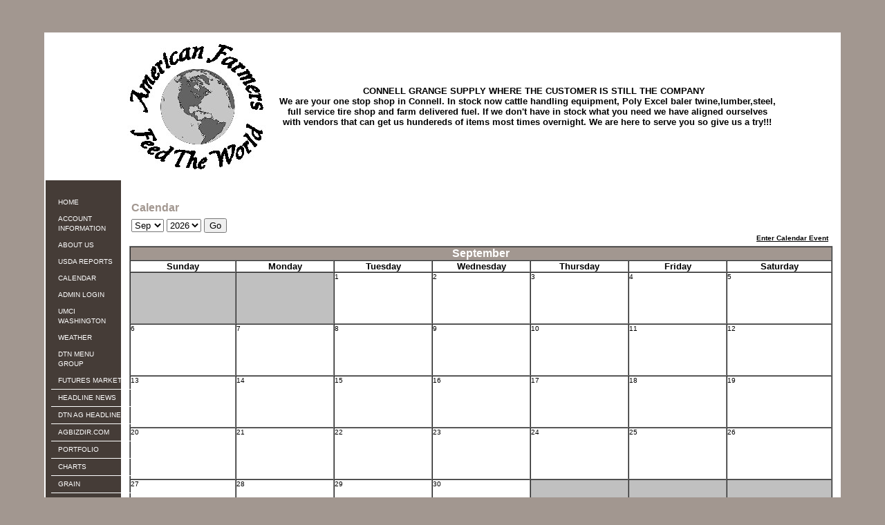

--- FILE ---
content_type: text/html;charset=UTF-8
request_url: http://www.connellgrange.com/index.cfm?SelectedMonth=9&show=24&mid=5
body_size: 31065
content:




    

    

    

    

    

    

    

    

    





	<!DOCTYPE HTML PUBLIC "-//W3C//DTD HTML 4.0 Transitional//EN" "http://www.w3.org/TR/html4/loose.dtd">

	






	
		






	<HTML>
	<HEAD>
	<link href="mainStyles.css" rel="stylesheet" type="text/css">
<link href="AgOnlineNews.css" rel="stylesheet" type="text/css">






	
		
			<link type="text/css" href="/images/css/gtp.css" rel="stylesheet" />
		
		
	

	
		
			<link type="text/css" href="/images/css/blogs.css" rel="stylesheet" />
		
		
	









	
		
			<link type="text/css" href="/css/common.css" rel="stylesheet" />
		
		
	




	
	

<LINK REL="SHORTCUT ICON" TYPE="image/x-icon" HREF="favicon.ico">

	<TITLE>Connell Grange Supply</TITLE>
	<META HTTP-EQUIV="Content-Type" CONTENT="text/html; charset=iso-8859-1">
	<meta name="MSSmartTagsPreventParsing" content="TRUE">
	
	
	  
	
	
	
	
	
	
    






	
			
		



    






	
			
		



    






	
			
		



    






	
			
		



    






	
			
		



	
	
	
	
	
    
	
		
	
	
	<link rel="stylesheet" type="text/css" href="/scripts/jquery/plugins/superfish/css/superfish.css" media="screen">
	<link rel="stylesheet" type="text/css" href="/scripts/jquery/plugins/superfish/css/superfish-vertical.css" media="screen">
	    	
	




















	
	
		<script type="text/javascript" src="/scripts/jquery/1.6.2/jquery.min.js" charset="ISO-8859-1"></script>
		
	
	
	
	
	
	
	
	
	
	
	
	
	
	
	
	
		
		
		
			
			
				
				
				
					
					
					
						<script type="text/javascript" src="/scripts/jquery/1.6.2/plugins/superfish/js/hoverIntent.js" charset="ISO-8859-1"></script>
						
					
						<script type="text/javascript" src="/scripts/jquery/1.6.2/plugins/superfish/js/jquery.bgiframe.min.js" charset="ISO-8859-1"></script>
						
					
						<script type="text/javascript" src="/scripts/jquery/1.6.2/plugins/superfish/js/superfish.js" charset="ISO-8859-1"></script>
						
					
						<script type="text/javascript" src="/scripts/jquery/1.6.2/plugins/superfish/js/supersubs.js" charset="ISO-8859-1"></script>
						
					
				
				
			
		
	



	<STYLE type="text/css">
		/*** ESSENTIAL STYLES ***/
.sf-menu, .sf-menu * {
	z-index:90;
}
.sf-menu {
	z-index:90;
}
.sf-menu ul {
	z-index:90;
}
.sf-menu ul li {
	z-index:90;
}
.sf-menu li:hover {
	z-index:90;
}
.sf-menu li {
	z-index:90;
}
.sf-menu a {
	z-index:90;
}
.sf-menu li:hover ul,
.sf-menu li.sfHover ul {
	z-index:90;
}
ul.sf-menu li:hover li ul,
ul.sf-menu li.sfHover li ul {
	z-index:90;
}
ul.sf-menu li li:hover ul,
ul.sf-menu li li.sfHover ul {
	z-index:90;
}
ul.sf-menu li li:hover li ul,
ul.sf-menu li li.sfHover li ul {
	z-index:90;
}
ul.sf-menu li li li:hover ul,
ul.sf-menu li li li.sfHover ul {
	z-index:90;
}

/*** DEMO SKIN ***/
.sf-menu {
	z-index:90;
}
.sf-menu a {
	z-index:90;
}
.sf-menu a, .sf-menu a:visited  { /* visited pseudo selector so IE6 applies text colour*/
	z-index:90;
}
.sf-menu li {
	z-index:90;
}
.sf-menu li li {
	z-index:90;
}
.sf-menu li li li {
	z-index:90;
}
.sf-menu li:hover, .sf-menu li.sfHover,
.sf-menu a:focus, .sf-menu a:hover, .sf-menu a:active {
	z-index:91;
}
/*** arrows **/
.sf-menu a.sf-with-ul {
	z-index:90;
}
.sf-sub-indicator {
	z-index:90;
	background:		url('/scripts/jquery/plugins/superfish/images/arrows-ffffff.png') no-repeat -10px -100px; /* 8-bit indexed alpha png. IE6 gets solid image only */
}
a > .sf-sub-indicator {  /* give all except IE6 the correct values */
	z-index:90;
}
/* apply hovers to modern browsers */
a:focus > .sf-sub-indicator,
a:hover > .sf-sub-indicator,
a:active > .sf-sub-indicator,
li:hover > a > .sf-sub-indicator,
li.sfHover > a > .sf-sub-indicator {
	z-index:90;
}

/* point right for anchors in subs */
.sf-menu ul .sf-sub-indicator { background-position:  -10px 0; }
.sf-menu ul a > .sf-sub-indicator { background-position:  0 0; }
/* apply hovers to modern browsers */
.sf-menu ul a:focus > .sf-sub-indicator,
.sf-menu ul a:hover > .sf-sub-indicator,
.sf-menu ul a:active > .sf-sub-indicator,
.sf-menu ul li:hover > a > .sf-sub-indicator,
.sf-menu ul li.sfHover > a > .sf-sub-indicator {
	z-index:90;
}

/*** shadows for all but IE6 ***/
.sf-shadow ul {
	z-index:90;
}
.sf-shadow ul.sf-shadow-off {
	z-index:90;
}








	
			
		





.sf-menu, .menuText {
	float: right;
	margin-bottom:	0em;
	font-size:X-small;
	font-weight:bold;
	font-family: arial, helvetica neue, helvetica, sans-serif;
	color: #FFFFFF;
}

.menuText {
	color: #A29790;
	background: #FFFFFF;
}

.sf-menu a {
	border-left: 1px solid #FFFFFF; /* divider in dropdown */
	border-top: 1px solid #FFFFFF; /* divider in top level */
	padding: .75em 1em;
	text-decoration:none;
}
.sf-menu a, .sf-menu a:visited { /* visited pseudo selector so IE6 applies text colour*/
	color:	 #A29790;
}
.sf-menu li {
	background: #FFFFFF; /* initial top level background color */
}
.sf-menu li li {
	background: #FFFFFF; /* initial dropdown background color */
}
.sf-menu li li li {
	background: #FFFFFF;
}
.sf-menu li:hover, .sf-menu li.sfHover,
.sf-menu a:focus, .sf-menu a:hover, .sf-menu a:active {
	background: #d8d8d8; /* active background color */
	outline: 0;
	bottom: 0;
	z-index:91;
}

#nav {
	height:20px;
	top:47px;
	left:5px;
	z-index:4;
	text-align:left;
	padding:0px;
	color: #A29790;
}

	</STYLE>
	
	
	
	
	<script type="text/javascript">
	$(document).ready(function(){
	       $("ul.sf-menu").supersubs({
	           minWidth:    12,    // minimum width of sub-menus in em units
	           maxWidth:    12,    // maximum width of sub-menus in em units
	           extraWidth:  1,     // extra width can ensure lines don't sometimes turn over
	                               // due to slight rounding differences and font-family
				direction: 'right' // menu will flow right to left                              
	       }).superfish({
	       		delay:       500,                            // one second delay on mouseout 
	            animation:   {opacity:'show',height:'show'},  // fade-in and slide-down animation 
	            speed:       'fast',                          // faster animation speed 
						                                      // enable generation of arrow mark-up 
	            dropShadows: false,                           // disable drop shadows
	            autoArrows:  true 
	       	});  // call supersubs first, then superfish, so that subs are
	                        // not display:none when measuring. Call before initialising
	                        // containing tabs for same reason.
	   });
	</script>

	


	
	<style type="text/css">

	body {
	font-family: arial, helvetica neue, helvetica, sans-serif;
	font-size: .7em;
	margin: 0px;
	padding: 0px;
	background-color: #A29790;
	width: 100%;
	height: 100%;
	}
	
	html {
	width: 100%;
	height: 100%;
	}
	
	/* STRUCTURE
	================================================================*/
	
	#mainWrapper {
	width: 90%;
	margin: 47px auto 20px auto;
	border: none;
	padding: 0px;
	background-color: #fff;
	}
	
	#header {
	/* min-height: 90px; */
	width: 100%;
	background-color: #FFFFFF;
	padding: 0px;
	margin: 0px;
	}
	
	#content {
	padding: 10px;
	width: 940px;
	}

	.logo {
	padding: 10px;
	float: left;
	vertical-align: middle;
	}
	
	.VertMid td {
	vertical-align: middle;
	}
	
	.specialText {
	font-size: 24px;
	color: #453C37;
	line-height: 30px;
	text-indent: 20px;
	}
	
	.specialText img {
	text-indent: 0px;
	}
	
	/* NAVIGATION
	================================================================*/
	
	#horz_nav {
	margin: 0px;
	padding: 0px;
	float: right;
	width: 100%;
	background-color: #453C37;
	list-style: none;
	text-transform: uppercase;
	height: 100%;
	}
	
	
	/*	SIDE NAVIGATION
	=================================================================*/
	
	.sidenavWrap {
	background-color: #453C37;
	vertical-align: top;
	width: 100px !important;
	width: 100px;
	margin: 0px;
	padding: 0px;
	}
	#sidenav {
	margin: 20px 0px;
	}
	#sidenav ul {
	margin: 0px;
	padding: 0px;
	list-style: none;
	width: 101px;
	}
	#sidenav ul li {
	width: 100px;
	line-height: 14px;
	}
	#sidenav ul a {
	color: #FFFFFF; /*#9c8b83;*/
	padding: 5px 10px;
	display: block;
	text-decoration: none;
	text-transform: uppercase;
	font-weight: normal;
	font-family: inherit;
	font-size: 10px;
	}
	#sidenav ul a:hover {
	background-color: #000000;
	color: #fff;
	}
	#sidenav li.sub a {
	padding-left: 30px;
	background-color: #FFFFFF ;
	
	/*
	border-top: 1px solid #5d514a;*/
	font-weight: normal;
	}
	#sidenav li.sub a:hover {
	background-color: #000000;
	}
	.sf-sub-indicator {
	right: 0.4em;
	}
	/*	SUPERFISH NAVIGATION
	=================================================================*/
	
	.menuText, .sf-menu li, .sf-menu li li, .sf-menu li li li {
	background: #453C37;
	}

	.sf-menu li:hover, .sf-menu li.sfHover,
	.sf-menu a:focus, .sf-menu a:hover, .sf-menu a:active {
		background: #000000; /* active background color */
		outline: 0;
		z-index:91;
	}

	ul.sf-menu li li:hover ul, ul.sf-menu li li.sfHover ul {
        left:	12em;
}
	.sf-menu a {
		border-left:0px solid #FFFFFF;
	}
	
	.sf-menu a, .sf-menu a:visited, .sf-menu, .menuText { /* visited pseudo selector so IE6 applies text colour*/
		color:	 #fff;
	}
	
	.sf-menu li a {
		border-top-width: 0px;
	}
	
	.sf-menu ul li a {
		width: 100px;
		border-bottom: 1px solid #FFFFFF;
	}
	.depth0 li:first-child a {
	
	}
	
	/* FOOTER MENU
	================================================================*/
	#menu-footer ul li	{
		display: inline;
		list-style: none;
		list-style-type: none;
		color: #000000;
	}
	#menu-footer	{
		background-color: #453C37;
	}
	.menu-footer {
		margin: 0;
	}
	#menu-footer a	{
		color: #000000;
	}
	#menu-footer a:hover	{
		color: #000000;
	}	
	/* END Page Styles
	==================================================================
	==================================================================*/
	</style>
	<script language="JavaScript">
<!--
	


// SetCookie sets a given cookie's values 
function SetCookie (name, value, expires) 
{
	var argv = SetCookie.arguments;
	var argc = SetCookie.arguments.length;
	var expires = (argc > 2) ? argv[2] : null;
	var path = "/";
	var domain = (argc > 4) ? argv[4] : null;
	var secure = (argc > 5) ? argv[5] : false;
	document.cookie = name + "=" + escape (value) +
	((expires == null) ? "" : ("; expires=" + expires.toGMTString())) +
	((path == null) ? "" : ("; path=" + path)) +
	((domain == null) ? "" : ("; domain=" + domain)) +
	((secure == true) ? "; secure" : "");
}	

// deleteCookie expires a cookie now
function deletecookie(theCookie, goSomewhere) 
{
	var expdate = new Date();
	expdate.setTime(expdate.getTime()); 
	SetCookie (theCookie, 1, expdate);
    
        if( goSomewhere == 'yes' )
    	{
    				
    		location.href="index.cfm?show=24&mid=5";
            var redirectAfterCookieDelete = 1;
    	}
    
}


	







    

    SetCookie("testCookie", "testValue");
    
    
    var agHostCookiesEnabled = document.cookie.indexOf("testValue") != -1;
    
    if( !agHostCookiesEnabled )
    {
        var noCookiesWindow = window.open("/popup/cookieHelp.cfm?c=1911&s=1", "noCookiesWin", "dependant=yes,hotkeys=no,menubar=no,resizable=no,scrollbars=yes,status=no,toolbar=no,width=450,height=595,screenX=0,screenY=0,left=0,top=0");
        noCookiesWindow.focus();
    }
    else
    {
        var redirectAfterCookieDelete = 1;
    }
    
    
    





	
	function logoutFromMenu()
	{
		window.document.loginFormForMenu.process.value = 'logout';
		window.document.loginFormForMenu.submit();
	}
// -->
</script>
	</HEAD>
	

<body> 
	<table id="mainWrapper">
		<tr class="VertMid">
			<td colspan="2" class="padlock">
					
					
					

					<span class="specialText"><table title="Click on the table and then click the table button on the menu for more editing capabilities" style="border-top-width: 0px; border-left-width: 0px; border-bottom-width: 0px; border-right-width: 0px" height="208" width="85%" align="center" border="0" unselectable="on"><tbody><tr><td id=""><img alt="" border="0" src="/images/E0191101/Connellgrange.jpg" /></td><td><p align="center"><span style="font-size: small"><strong>CONNELL GRANGE SUPPLY WHERE THE CUSTOMER IS STILL THE COMPANY <br /></strong><span style="font-size: small"><span style=""><span style=""><span style=""><span style=""><strong>We are your one stop shop in Connell. In stock now cattle handling equipment, Poly Excel baler twine,lumber,steel, full service tire shop and farm delivered fuel. If we don't have in stock what you need we have aligned ourselves with vendors that can get us hundereds of items most times overnight. We are here to serve you so give us a try!!! </strong></span></span></span></span></span></span></p></td></tr></tbody></table></span>				
				<div id="horz_nav"></div><!--nav-->
			</td>
		</tr>
		<tr>
			<td class="sidenavWrap">
				<div id="sidenav">
				
					
<ul class="depth0 sf-menu sf-vertical"><li><a href="index.cfm">Home</a></li>
<li><a href="https://aspe.agvantage.com/cgiv81/ummbra0.pgm?Z0lib=1" target="_blank">Account Information</a></li>
<li><a href="index.cfm?show=10&mid=10">About Us</a></li>
<li><a href="index.cfm?show=10&mid=4">USDA Reports</a></li>
<li><a href="index.cfm?show=24&mid=5">Calendar</a></li>
<li><a href="http://admin.aghost.net/admin">Admin Login</a></li>
<li><a href="http://www.umci.org/" target="_blank">UMCI Washington</a></li>
<li><a href="index.cfm?show=1&map=CityWeather&imap=0">Weather</a></li>
<li><a href="javascript:void(0);" style="cursor: default;">DTN Menu Group</a>
<ul class="depth1"><li><a href="javascript:void(0);" style="cursor: default;">Futures Markets</a></li>
<li><a href="index.cfm?show=8&cat=43">Headline News</a></li>
<li><a href="index.cfm?show=4">DTN Ag Headlines</a></li>
<li><a href="javascript:void(0);" style="cursor: default;">AgBizDir.com</a></li>
<li><a href="index.cfm?show=202">Portfolio</a></li>
<li><a href="javascript:popupAgOnlineChart();">Charts</a></li>
<li><a href="index.cfm?show=8&cat=4">Grain</a></li>
<li><a href="index.cfm?show=5">Sports</a></li>
<li><a href="index.cfm?show=8&cat=22">Potato/Onion News</a> </li></ul>
 </li></ul>

					<ul>
					  
					
					</ul>
				</div> <!--sidenav-->
	

			</td>
			
			<td valign="top" id="content">
				


	
	
 
	 
	

	<script Language="Javascript">
		
		function popupAgOnlineChart() {
			var sym = "";
			try {
				sym = arguments[0].replace(/^\s+|\s+$/g, '');
			} catch(e) {
				sym = "";
			}
		   if (sym.length < 1) {
		   	sym = "@C@1";
		   }
			newWin = window.open("http://charts.aghost.net/popup/agonlineCharts.cfm?token=fFom10JB9HCPaR98DaFCmuZN5kGaMQ19RkYf64W5rtgT%2F3Bli674EQ%3D%3D&cid=1911&sid=1&symbol=" + escape(sym).replace(/\+/g,"%2B") + "", "AgOnlineChart","toolbar=no,location=no,directories=no," +   "status=yes,menubar=no,scrollbars=no,resizable=no,width=750,height=540,screenX=0,screenY=0,left=0,top=0")
			self.newWin.focus();
		}
		
	</script>



	 
		<script language="JavaScript">
		<!--
			
			if( top != window )
			{
				top.location.href = window.location.href;
			}
		// -->
		</script>
	
 




	




	
 
	






	

<script language="JavaScript">
<!--
	
// setCalendarMonthAndYear sets the month and year to the next month or the next year


    
	
		
	  
	 





function setCalendarMonthAndYear_3094(theAction, showingCalendarAsComponent)
{
	// Test Text to see if this is loaded
	var theMonth = document.calendarDateForm_3094.calendarMonth.value;
	var theYear = document.calendarDateForm_3094.calendarYear.value;
	document.calendarDateForm_3094.changingMonth.value = 'yes';
	if( showingCalendarAsComponent == "no" )
	{
		document.calendarDateForm_3094.displayEventsFor.value = 'M';
	}
	if( theAction == "next" )
	{
		theMonth = parseInt(theMonth) + 1;
		// check if you've gone to the next year
		if( theMonth == 13 )
		{
			theMonth = 1;
			theYear = parseInt(theYear) + 1;
		}
		document.calendarDateForm_3094.calendarMonth.value = theMonth;
		document.calendarDateForm_3094.calendarYear.value = theYear;
	}
	else if( theAction == "previous" )
	{
		theMonth = parseInt(theMonth) - 1;
		// check if you've moved to the last year
		if( theMonth == 0 )
		{
			theMonth = 12;
			theYear = parseInt(theYear) - 1;
		}
		document.calendarDateForm_3094.calendarMonth.value = theMonth;
		document.calendarDateForm_3094.calendarYear.value = theYear;
	}
	document.calendarDateForm_3094.submit();
}


function setCalendarDay_3094(form, theDay)
{
	form.highlightedDay.value = theDay;
	form.displayEventsFor.value = 'D';
	form.submit();
}


function showEventsForCalendarMonth_3094(form, theMonth, theYear)
{
	form.displayEventsFor.value = 'M';
	form.calendarYear.value = theYear;
	form.calendarMonth.value = theMonth;
	form.submit();
}


function setDisplayEvents_3094(form, displayEventsFor)
{
	form.displayEventsFor.value = displayEventsFor;
	form.submit();
}


function goToCalendarEventDay_3094(form, theDay, theMonth, theYear)
{
	form.calendarYear.value = theYear;
	form.calendarMonth.value = theMonth;
	setCalendarDay_3094(form, theDay)
}

function enterCalendarEvent_3094(theAction)
{
    window.document.displayEventsForm.action = theAction;
    window.document.displayEventsForm.custSiteCalendarAction.value = 'addEvent';
    window.document.displayEventsForm.submit();
}


// -->
</script>








    

    
    
    
    

 




 

 





 
 




<script language="JavaScript">
<!--
    
    











// -->
</script>













	
	
	 
	
	
	




<br>

    
	



	

<style type="TEXT/CSS">

.callinkon {  
	font-weight: bold ;
	text-decoration: none ;
	color: #A29790
	
}
.callinkoff { 
	font-weight: bold ;
	text-decoration: none ; 
	color: black
}

</style>
<script language="JavaScript" src="/scripts/calendarAdmin.js"></script>


	
		
	
	
	
		
	
	
	
	
	
		













	
	
	
	
	<table>
		<tr>
			<td><b><font face="Verdana, Helvetica, Arial, Sans-Serif" color="A29790">Calendar</font></b></td>
		</tr>
	</table>
	<table width="100%" border="0">
		<tr>
			<td width="50%" align="left">		
				
				<form action="index.cfm?show=24&mid=5" method="POST">
					<select name="SelectedMonth" size="1">
					
							
							<option value="1" >Jan</option>
					
							
							<option value="2" >Feb</option>
					
							
							<option value="3" >Mar</option>
					
							
							<option value="4" >Apr</option>
					
							
							<option value="5" >May</option>
					
							
							<option value="6" >Jun</option>
					
							
							<option value="7" >Jul</option>
					
							
							<option value="8" >Aug</option>
					
							
							<option value="9"  selected>Sep</option>
					
							
							<option value="10" >Oct</option>
					
							
							<option value="11" >Nov</option>
					
							
							<option value="12" >Dec</option>
					
				</select>
				<select name="SelectedYear">
					
					
						
						<option value="2024" >2024</option>
						
					
						
						<option value="2025" >2025</option>
						
					
						
						<option value="2026"  selected>2026</option>
						
					
						
						<option value="2027" >2027</option>
						
					
						
						<option value="2028" >2028</option>
						
					
						
						<option value="2029" >2029</option>
						
					
						
						<option value="2030" >2030</option>
						
					
						
						<option value="2031" >2031</option>
						
					
						
						<option value="2032" >2032</option>
						
					
						
						<option value="2033" >2033</option>
						
					
				</select>
				<input type="submit" name="Go" value="Go">
			</form>
			   
			</td>
			<td align="right" width="50%" valign="bottom">

<table width="100%" border="0" >
	<form name="displayEventsForm" method="post">
		 <input type="hidden" name="custSiteCalendarAction" value="">
		
			    
		            <tr>
		    			<th align="right" width="100%" align="right"><font face="arial, helvetica neue, helvetica, sans-serif" size="1" color="000000"><a href="javascript: enterCalendarEvent_3094('index.cfm?show=24&mid=5')">Enter Calendar Event</a></font></th>
		    		</tr>
		        
		
	</form>
</table>

</td>
		</tr>
	</table>
	
	<table bordercolorlight="A29790" bordercolordark="white" width="100%" border="1" cellpadding="0" cellspacing="0">
	
	
	
	
	
	<tr bgcolor="A29790">
		<td colspan=7 align="center"><font  face="Sans-Serif, Helvetica,Verdana,  Arial" color="FFFFFF"><b>September</b></font>
		</td>
	</tr>
	
	
	
	<tr>
		<th width=15%><font face="arial, helvetica neue, helvetica, sans-serif" size=-1><strong>Sunday</strong></font></td>
		<th width=14%><font face="arial, helvetica neue, helvetica, sans-serif" size=-1><strong>Monday</strong></font></td>
		<th width=14%><font face="arial, helvetica neue, helvetica, sans-serif" size=-1><strong>Tuesday</strong></font></td>
		<th width=14%><font face="arial, helvetica neue, helvetica, sans-serif" size=-1><strong>Wednesday</strong></font></td>
		<th width=14%><font face="arial, helvetica neue, helvetica, sans-serif" size=-1><strong>Thursday</strong></font></td>
		<th width=14%><font face="arial, helvetica neue, helvetica, sans-serif" size=-1><strong>Friday</strong></font></td>
		<th width=15%><font face="arial, helvetica neue, helvetica, sans-serif" size=-1><strong>Saturday</strong></font></td>
	</tr>
	
	
	
		
		
		
		
			<tr>
		
		
		
			<td bgcolor="silver">&nbsp;</td>
		 
		
			
		
		
	
		
		
		
		
		
		
			<td bgcolor="silver">&nbsp;</td>
		 
		
			
		
		
	
		
		
		
		
		
		
			<td height=75 valign="top"><font face="arial, helvetica neue, helvetica, sans-serif" size="1">1</font>
			
			
			</td>
			
		 
		
			
		
		
	
		
		
		
		
		
		
			<td height=75 valign="top"><font face="arial, helvetica neue, helvetica, sans-serif" size="1">2</font>
			
			
			</td>
			
		 
		
			
		
		
	
		
		
		
		
		
		
			<td height=75 valign="top"><font face="arial, helvetica neue, helvetica, sans-serif" size="1">3</font>
			
			
			</td>
			
		 
		
			
		
		
	
		
		
		
		
		
		
			<td height=75 valign="top"><font face="arial, helvetica neue, helvetica, sans-serif" size="1">4</font>
			
			
			</td>
			
		 
		
			
		
		
	
		
		
		
		
		
		
			<td height=75 valign="top"><font face="arial, helvetica neue, helvetica, sans-serif" size="1">5</font>
			
			
			</td>
			
		 
		
			</tr>
			
			
		
		
	
		
		
		
		
			<tr>
		
		
		
			<td height=75 valign="top"><font face="arial, helvetica neue, helvetica, sans-serif" size="1">6</font>
			
			
			</td>
			
		 
		
			
		
		
	
		
		
		
		
		
		
			<td height=75 valign="top"><font face="arial, helvetica neue, helvetica, sans-serif" size="1">7</font>
			
			
			</td>
			
		 
		
			
		
		
	
		
		
		
		
		
		
			<td height=75 valign="top"><font face="arial, helvetica neue, helvetica, sans-serif" size="1">8</font>
			
			
			</td>
			
		 
		
			
		
		
	
		
		
		
		
		
		
			<td height=75 valign="top"><font face="arial, helvetica neue, helvetica, sans-serif" size="1">9</font>
			
			
			</td>
			
		 
		
			
		
		
	
		
		
		
		
		
		
			<td height=75 valign="top"><font face="arial, helvetica neue, helvetica, sans-serif" size="1">10</font>
			
			
			</td>
			
		 
		
			
		
		
	
		
		
		
		
		
		
			<td height=75 valign="top"><font face="arial, helvetica neue, helvetica, sans-serif" size="1">11</font>
			
			
			</td>
			
		 
		
			
		
		
	
		
		
		
		
		
		
			<td height=75 valign="top"><font face="arial, helvetica neue, helvetica, sans-serif" size="1">12</font>
			
			
			</td>
			
		 
		
			</tr>
			
			
		
		
	
		
		
		
		
			<tr>
		
		
		
			<td height=75 valign="top"><font face="arial, helvetica neue, helvetica, sans-serif" size="1">13</font>
			
			
			</td>
			
		 
		
			
		
		
	
		
		
		
		
		
		
			<td height=75 valign="top"><font face="arial, helvetica neue, helvetica, sans-serif" size="1">14</font>
			
			
			</td>
			
		 
		
			
		
		
	
		
		
		
		
		
		
			<td height=75 valign="top"><font face="arial, helvetica neue, helvetica, sans-serif" size="1">15</font>
			
			
			</td>
			
		 
		
			
		
		
	
		
		
		
		
		
		
			<td height=75 valign="top"><font face="arial, helvetica neue, helvetica, sans-serif" size="1">16</font>
			
			
			</td>
			
		 
		
			
		
		
	
		
		
		
		
		
		
			<td height=75 valign="top"><font face="arial, helvetica neue, helvetica, sans-serif" size="1">17</font>
			
			
			</td>
			
		 
		
			
		
		
	
		
		
		
		
		
		
			<td height=75 valign="top"><font face="arial, helvetica neue, helvetica, sans-serif" size="1">18</font>
			
			
			</td>
			
		 
		
			
		
		
	
		
		
		
		
		
		
			<td height=75 valign="top"><font face="arial, helvetica neue, helvetica, sans-serif" size="1">19</font>
			
			
			</td>
			
		 
		
			</tr>
			
			
		
		
	
		
		
		
		
			<tr>
		
		
		
			<td height=75 valign="top"><font face="arial, helvetica neue, helvetica, sans-serif" size="1">20</font>
			
			
			</td>
			
		 
		
			
		
		
	
		
		
		
		
		
		
			<td height=75 valign="top"><font face="arial, helvetica neue, helvetica, sans-serif" size="1">21</font>
			
			
			</td>
			
		 
		
			
		
		
	
		
		
		
		
		
		
			<td height=75 valign="top"><font face="arial, helvetica neue, helvetica, sans-serif" size="1">22</font>
			
			
			</td>
			
		 
		
			
		
		
	
		
		
		
		
		
		
			<td height=75 valign="top"><font face="arial, helvetica neue, helvetica, sans-serif" size="1">23</font>
			
			
			</td>
			
		 
		
			
		
		
	
		
		
		
		
		
		
			<td height=75 valign="top"><font face="arial, helvetica neue, helvetica, sans-serif" size="1">24</font>
			
			
			</td>
			
		 
		
			
		
		
	
		
		
		
		
		
		
			<td height=75 valign="top"><font face="arial, helvetica neue, helvetica, sans-serif" size="1">25</font>
			
			
			</td>
			
		 
		
			
		
		
	
		
		
		
		
		
		
			<td height=75 valign="top"><font face="arial, helvetica neue, helvetica, sans-serif" size="1">26</font>
			
			
			</td>
			
		 
		
			</tr>
			
			
		
		
	
		
		
		
		
			<tr>
		
		
		
			<td height=75 valign="top"><font face="arial, helvetica neue, helvetica, sans-serif" size="1">27</font>
			
			
			</td>
			
		 
		
			
		
		
	
		
		
		
		
		
		
			<td height=75 valign="top"><font face="arial, helvetica neue, helvetica, sans-serif" size="1">28</font>
			
			
			</td>
			
		 
		
			
		
		
	
		
		
		
		
		
		
			<td height=75 valign="top"><font face="arial, helvetica neue, helvetica, sans-serif" size="1">29</font>
			
			
			</td>
			
		 
		
			
		
		
	
		
		
		
		
		
		
			<td height=75 valign="top"><font face="arial, helvetica neue, helvetica, sans-serif" size="1">30</font>
			
			
			</td>
			
		 
		
			
		
		
	
		
		
		
		
		
		
			<td bgcolor="silver">&nbsp;</td>
		 
		
			
		
		
	
		
		
		
		
		
		
			<td bgcolor="silver">&nbsp;</td>
		 
		
			
		
		
	
		
		
		
		
		
		
			<td bgcolor="silver">&nbsp;</td>
		 
		
			</tr>
			
			
		
		
	
		
		
			
	</table>
	
	<table align="center">
		<tr>
		
			
			
				<td><a href="index.cfm?SelectedMonth=1&show=24&mid=5"><font size="-2" face="Verdana" color="A29790">January</font></a></td>
			
		
			
			
				<td><a href="index.cfm?SelectedMonth=2&show=24&mid=5"><font size="-2" face="Verdana" color="A29790">February</font></a></td>
			
		
			
			
				<td><a href="index.cfm?SelectedMonth=3&show=24&mid=5"><font size="-2" face="Verdana" color="A29790">March</font></a></td>
			
		
			
			
				<td><a href="index.cfm?SelectedMonth=4&show=24&mid=5"><font size="-2" face="Verdana" color="A29790">April</font></a></td>
			
		
			
			
				<td><a href="index.cfm?SelectedMonth=5&show=24&mid=5"><font size="-2" face="Verdana" color="A29790">May</font></a></td>
			
		
			
			
				<td><a href="index.cfm?SelectedMonth=6&show=24&mid=5"><font size="-2" face="Verdana" color="A29790">June</font></a></td>
			
		
			
			
				<td><a href="index.cfm?SelectedMonth=7&show=24&mid=5"><font size="-2" face="Verdana" color="A29790">July</font></a></td>
			
		
			
			
				<td><a href="index.cfm?SelectedMonth=8&show=24&mid=5"><font size="-2" face="Verdana" color="A29790">August</font></a></td>
			
		
			
			
				<td><b><font size="-2" face="Verdana" color="A29790">September</font></b></td>
			
		
			
			
				<td><a href="index.cfm?SelectedMonth=10&show=24&mid=5"><font size="-2" face="Verdana" color="A29790">October</font></a></td>
			
		
			
			
				<td><a href="index.cfm?SelectedMonth=11&show=24&mid=5"><font size="-2" face="Verdana" color="A29790">November</font></a></td>
			
		
			
			
				<td><a href="index.cfm?SelectedMonth=12&show=24&mid=5"><font size="-2" face="Verdana" color="A29790">December</font></a></td>
			
		
		</tr>
	</table>





		</td>
	</tr>
</table>




	
	





	
		
			



<div align="center">
<table border="0" cellpadding="0" cellspacing="0" width="974">
	<tr><td height="10">&nbsp;</td></tr>
	<tr><td bgcolor="453C37" align="center"><font face="arial, helvetica neue, helvetica, sans-serif" size="1" color="000000">Copyright DTN.  All rights reserved.  <a href="https://www.aghost.net/disclaimer.cfm" target="disclaimer"><font face="arial, helvetica neue, helvetica, sans-serif" size="1" color="000000">Disclaimer</font></a>.</font></td></tr>
    
	<tr><td align="center"><a href="https://www.dtnpf.com/agriculture/web/ag/home" rel="nofollow"><img src="/images/alpha/dtnpf_bw_120x42.png?show=24&mid=5&SelectedMonth=9&ShowMenu=1&IFRAME=false" width="120" height="42" border="0" alt="Powered By DTN"></a>
</td></tr>
</table>
</div>

</body>
</html>

			
	
	
	
	



--- FILE ---
content_type: text/css
request_url: http://www.connellgrange.com/mainStyles.css
body_size: 807
content:

			
				.mainStyles_standard{
					color:#000000;
					font-family:arial, helvetica neue, helvetica, sans-serif;
				}
				.mainStyles_bar{
				  background-color:#A29790;
					color:#FFFFFF;
					font-family:arial, helvetica neue, helvetica, sans-serif;
				}
		
				a { color:#000000; }
				a:visited { color:#000000; }
				a:active { color:#000000; }
				
				.mainStyles_largeFontSize{ font-size:16pt; }
				.mainStyles_medLargeFontSize{ font-size:14pt; }
				.mainStyles_normalFontSize{ font-size:10pt; }
		
				.mainStyles_shadedBorder{
					border-top:1px solid #0ea0fd;
					border-right:1px solid #0ea0fd;
					border-bottom:1px solid #0ea0fd;
					border-left:1px solid #0ea0fd;
				}
				.mainStyles_LightTextColor1{ color:#0ea0fd; }
				.mainStyles_LightTextColor2{ color:#0ea0fd; }
				
			
		